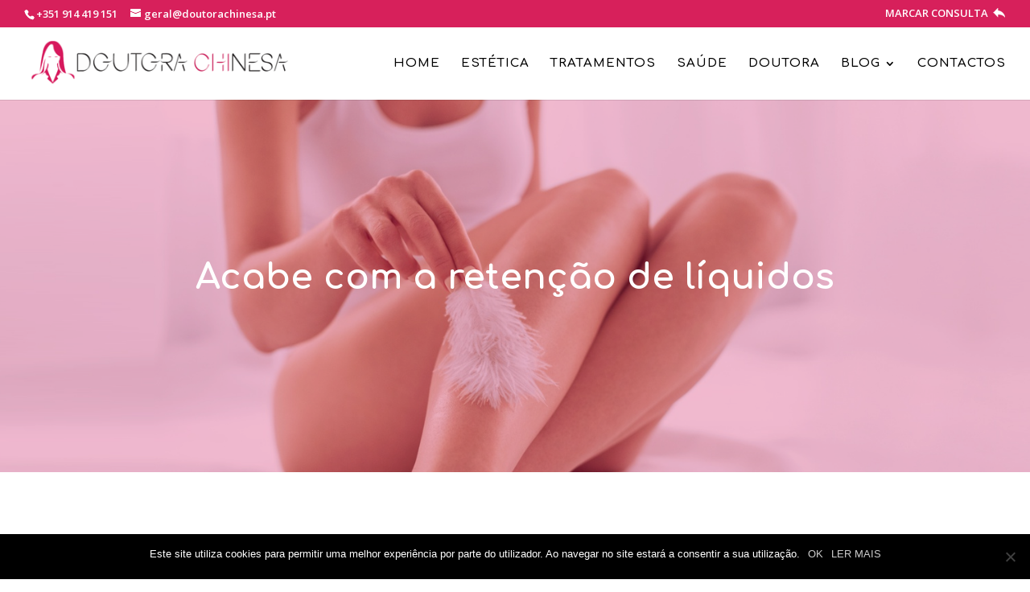

--- FILE ---
content_type: text/html; charset=UTF-8
request_url: https://doutorachinesa.pt/retencao-de-liquidos/
body_size: 14049
content:
<!DOCTYPE html>
<html lang="pt-PT">
<head>
	<meta charset="UTF-8" />
<meta name="description" content="Combater a retenção de líquidos e reduzir o inchaço abdominal e nas pernas. Sinta o corpo mais leve." /><meta name="keywords" content="Combater a retenção de líquidos, reduzir o inchaço abdominal,  reduzir o inchaço nas pernas,  Acupuntura, Medicina Chinesa, reduzir o inchaço, retenção de líquidos" /><link rel="canonical" href="https://doutorachinesa.pt/retencao-de-liquidos/" /><meta http-equiv="X-UA-Compatible" content="IE=edge">
	<link rel="pingback" href="https://doutorachinesa.pt/xmlrpc.php" />

	<script type="text/javascript">
		document.documentElement.className = 'js';
	</script>

	<script>var et_site_url='https://doutorachinesa.pt';var et_post_id='29374';function et_core_page_resource_fallback(a,b){"undefined"===typeof b&&(b=a.sheet.cssRules&&0===a.sheet.cssRules.length);b&&(a.onerror=null,a.onload=null,a.href?a.href=et_site_url+"/?et_core_page_resource="+a.id+et_post_id:a.src&&(a.src=et_site_url+"/?et_core_page_resource="+a.id+et_post_id))}
</script><title>Doutora Chinesa | Acabe com a retenção de líquidos</title>
<meta name='robots' content='max-image-preview:large' />
	<style>img:is([sizes="auto" i], [sizes^="auto," i]) { contain-intrinsic-size: 3000px 1500px }</style>
	<link rel='dns-prefetch' href='//fonts.googleapis.com' />
<link rel="alternate" type="application/rss+xml" title="Doutora Chinesa | Especialistas em Estética, Saúde e Bem-estar &raquo; Feed" href="https://doutorachinesa.pt/feed/" />
<link rel="alternate" type="application/rss+xml" title="Doutora Chinesa | Especialistas em Estética, Saúde e Bem-estar &raquo; Feed de comentários" href="https://doutorachinesa.pt/comments/feed/" />
<script type="text/javascript">
/* <![CDATA[ */
window._wpemojiSettings = {"baseUrl":"https:\/\/s.w.org\/images\/core\/emoji\/15.0.3\/72x72\/","ext":".png","svgUrl":"https:\/\/s.w.org\/images\/core\/emoji\/15.0.3\/svg\/","svgExt":".svg","source":{"concatemoji":"https:\/\/doutorachinesa.pt\/wp-includes\/js\/wp-emoji-release.min.js?ver=6.7.4"}};
/*! This file is auto-generated */
!function(i,n){var o,s,e;function c(e){try{var t={supportTests:e,timestamp:(new Date).valueOf()};sessionStorage.setItem(o,JSON.stringify(t))}catch(e){}}function p(e,t,n){e.clearRect(0,0,e.canvas.width,e.canvas.height),e.fillText(t,0,0);var t=new Uint32Array(e.getImageData(0,0,e.canvas.width,e.canvas.height).data),r=(e.clearRect(0,0,e.canvas.width,e.canvas.height),e.fillText(n,0,0),new Uint32Array(e.getImageData(0,0,e.canvas.width,e.canvas.height).data));return t.every(function(e,t){return e===r[t]})}function u(e,t,n){switch(t){case"flag":return n(e,"\ud83c\udff3\ufe0f\u200d\u26a7\ufe0f","\ud83c\udff3\ufe0f\u200b\u26a7\ufe0f")?!1:!n(e,"\ud83c\uddfa\ud83c\uddf3","\ud83c\uddfa\u200b\ud83c\uddf3")&&!n(e,"\ud83c\udff4\udb40\udc67\udb40\udc62\udb40\udc65\udb40\udc6e\udb40\udc67\udb40\udc7f","\ud83c\udff4\u200b\udb40\udc67\u200b\udb40\udc62\u200b\udb40\udc65\u200b\udb40\udc6e\u200b\udb40\udc67\u200b\udb40\udc7f");case"emoji":return!n(e,"\ud83d\udc26\u200d\u2b1b","\ud83d\udc26\u200b\u2b1b")}return!1}function f(e,t,n){var r="undefined"!=typeof WorkerGlobalScope&&self instanceof WorkerGlobalScope?new OffscreenCanvas(300,150):i.createElement("canvas"),a=r.getContext("2d",{willReadFrequently:!0}),o=(a.textBaseline="top",a.font="600 32px Arial",{});return e.forEach(function(e){o[e]=t(a,e,n)}),o}function t(e){var t=i.createElement("script");t.src=e,t.defer=!0,i.head.appendChild(t)}"undefined"!=typeof Promise&&(o="wpEmojiSettingsSupports",s=["flag","emoji"],n.supports={everything:!0,everythingExceptFlag:!0},e=new Promise(function(e){i.addEventListener("DOMContentLoaded",e,{once:!0})}),new Promise(function(t){var n=function(){try{var e=JSON.parse(sessionStorage.getItem(o));if("object"==typeof e&&"number"==typeof e.timestamp&&(new Date).valueOf()<e.timestamp+604800&&"object"==typeof e.supportTests)return e.supportTests}catch(e){}return null}();if(!n){if("undefined"!=typeof Worker&&"undefined"!=typeof OffscreenCanvas&&"undefined"!=typeof URL&&URL.createObjectURL&&"undefined"!=typeof Blob)try{var e="postMessage("+f.toString()+"("+[JSON.stringify(s),u.toString(),p.toString()].join(",")+"));",r=new Blob([e],{type:"text/javascript"}),a=new Worker(URL.createObjectURL(r),{name:"wpTestEmojiSupports"});return void(a.onmessage=function(e){c(n=e.data),a.terminate(),t(n)})}catch(e){}c(n=f(s,u,p))}t(n)}).then(function(e){for(var t in e)n.supports[t]=e[t],n.supports.everything=n.supports.everything&&n.supports[t],"flag"!==t&&(n.supports.everythingExceptFlag=n.supports.everythingExceptFlag&&n.supports[t]);n.supports.everythingExceptFlag=n.supports.everythingExceptFlag&&!n.supports.flag,n.DOMReady=!1,n.readyCallback=function(){n.DOMReady=!0}}).then(function(){return e}).then(function(){var e;n.supports.everything||(n.readyCallback(),(e=n.source||{}).concatemoji?t(e.concatemoji):e.wpemoji&&e.twemoji&&(t(e.twemoji),t(e.wpemoji)))}))}((window,document),window._wpemojiSettings);
/* ]]> */
</script>
<meta content="Divi v.4.7.7" name="generator"/><style id='wp-emoji-styles-inline-css' type='text/css'>

	img.wp-smiley, img.emoji {
		display: inline !important;
		border: none !important;
		box-shadow: none !important;
		height: 1em !important;
		width: 1em !important;
		margin: 0 0.07em !important;
		vertical-align: -0.1em !important;
		background: none !important;
		padding: 0 !important;
	}
</style>
<link rel='stylesheet' id='wp-block-library-css' href='https://doutorachinesa.pt/wp-includes/css/dist/block-library/style.min.css?ver=6.7.4' type='text/css' media='all' />
<style id='classic-theme-styles-inline-css' type='text/css'>
/*! This file is auto-generated */
.wp-block-button__link{color:#fff;background-color:#32373c;border-radius:9999px;box-shadow:none;text-decoration:none;padding:calc(.667em + 2px) calc(1.333em + 2px);font-size:1.125em}.wp-block-file__button{background:#32373c;color:#fff;text-decoration:none}
</style>
<style id='global-styles-inline-css' type='text/css'>
:root{--wp--preset--aspect-ratio--square: 1;--wp--preset--aspect-ratio--4-3: 4/3;--wp--preset--aspect-ratio--3-4: 3/4;--wp--preset--aspect-ratio--3-2: 3/2;--wp--preset--aspect-ratio--2-3: 2/3;--wp--preset--aspect-ratio--16-9: 16/9;--wp--preset--aspect-ratio--9-16: 9/16;--wp--preset--color--black: #000000;--wp--preset--color--cyan-bluish-gray: #abb8c3;--wp--preset--color--white: #ffffff;--wp--preset--color--pale-pink: #f78da7;--wp--preset--color--vivid-red: #cf2e2e;--wp--preset--color--luminous-vivid-orange: #ff6900;--wp--preset--color--luminous-vivid-amber: #fcb900;--wp--preset--color--light-green-cyan: #7bdcb5;--wp--preset--color--vivid-green-cyan: #00d084;--wp--preset--color--pale-cyan-blue: #8ed1fc;--wp--preset--color--vivid-cyan-blue: #0693e3;--wp--preset--color--vivid-purple: #9b51e0;--wp--preset--gradient--vivid-cyan-blue-to-vivid-purple: linear-gradient(135deg,rgba(6,147,227,1) 0%,rgb(155,81,224) 100%);--wp--preset--gradient--light-green-cyan-to-vivid-green-cyan: linear-gradient(135deg,rgb(122,220,180) 0%,rgb(0,208,130) 100%);--wp--preset--gradient--luminous-vivid-amber-to-luminous-vivid-orange: linear-gradient(135deg,rgba(252,185,0,1) 0%,rgba(255,105,0,1) 100%);--wp--preset--gradient--luminous-vivid-orange-to-vivid-red: linear-gradient(135deg,rgba(255,105,0,1) 0%,rgb(207,46,46) 100%);--wp--preset--gradient--very-light-gray-to-cyan-bluish-gray: linear-gradient(135deg,rgb(238,238,238) 0%,rgb(169,184,195) 100%);--wp--preset--gradient--cool-to-warm-spectrum: linear-gradient(135deg,rgb(74,234,220) 0%,rgb(151,120,209) 20%,rgb(207,42,186) 40%,rgb(238,44,130) 60%,rgb(251,105,98) 80%,rgb(254,248,76) 100%);--wp--preset--gradient--blush-light-purple: linear-gradient(135deg,rgb(255,206,236) 0%,rgb(152,150,240) 100%);--wp--preset--gradient--blush-bordeaux: linear-gradient(135deg,rgb(254,205,165) 0%,rgb(254,45,45) 50%,rgb(107,0,62) 100%);--wp--preset--gradient--luminous-dusk: linear-gradient(135deg,rgb(255,203,112) 0%,rgb(199,81,192) 50%,rgb(65,88,208) 100%);--wp--preset--gradient--pale-ocean: linear-gradient(135deg,rgb(255,245,203) 0%,rgb(182,227,212) 50%,rgb(51,167,181) 100%);--wp--preset--gradient--electric-grass: linear-gradient(135deg,rgb(202,248,128) 0%,rgb(113,206,126) 100%);--wp--preset--gradient--midnight: linear-gradient(135deg,rgb(2,3,129) 0%,rgb(40,116,252) 100%);--wp--preset--font-size--small: 13px;--wp--preset--font-size--medium: 20px;--wp--preset--font-size--large: 36px;--wp--preset--font-size--x-large: 42px;--wp--preset--spacing--20: 0.44rem;--wp--preset--spacing--30: 0.67rem;--wp--preset--spacing--40: 1rem;--wp--preset--spacing--50: 1.5rem;--wp--preset--spacing--60: 2.25rem;--wp--preset--spacing--70: 3.38rem;--wp--preset--spacing--80: 5.06rem;--wp--preset--shadow--natural: 6px 6px 9px rgba(0, 0, 0, 0.2);--wp--preset--shadow--deep: 12px 12px 50px rgba(0, 0, 0, 0.4);--wp--preset--shadow--sharp: 6px 6px 0px rgba(0, 0, 0, 0.2);--wp--preset--shadow--outlined: 6px 6px 0px -3px rgba(255, 255, 255, 1), 6px 6px rgba(0, 0, 0, 1);--wp--preset--shadow--crisp: 6px 6px 0px rgba(0, 0, 0, 1);}:where(.is-layout-flex){gap: 0.5em;}:where(.is-layout-grid){gap: 0.5em;}body .is-layout-flex{display: flex;}.is-layout-flex{flex-wrap: wrap;align-items: center;}.is-layout-flex > :is(*, div){margin: 0;}body .is-layout-grid{display: grid;}.is-layout-grid > :is(*, div){margin: 0;}:where(.wp-block-columns.is-layout-flex){gap: 2em;}:where(.wp-block-columns.is-layout-grid){gap: 2em;}:where(.wp-block-post-template.is-layout-flex){gap: 1.25em;}:where(.wp-block-post-template.is-layout-grid){gap: 1.25em;}.has-black-color{color: var(--wp--preset--color--black) !important;}.has-cyan-bluish-gray-color{color: var(--wp--preset--color--cyan-bluish-gray) !important;}.has-white-color{color: var(--wp--preset--color--white) !important;}.has-pale-pink-color{color: var(--wp--preset--color--pale-pink) !important;}.has-vivid-red-color{color: var(--wp--preset--color--vivid-red) !important;}.has-luminous-vivid-orange-color{color: var(--wp--preset--color--luminous-vivid-orange) !important;}.has-luminous-vivid-amber-color{color: var(--wp--preset--color--luminous-vivid-amber) !important;}.has-light-green-cyan-color{color: var(--wp--preset--color--light-green-cyan) !important;}.has-vivid-green-cyan-color{color: var(--wp--preset--color--vivid-green-cyan) !important;}.has-pale-cyan-blue-color{color: var(--wp--preset--color--pale-cyan-blue) !important;}.has-vivid-cyan-blue-color{color: var(--wp--preset--color--vivid-cyan-blue) !important;}.has-vivid-purple-color{color: var(--wp--preset--color--vivid-purple) !important;}.has-black-background-color{background-color: var(--wp--preset--color--black) !important;}.has-cyan-bluish-gray-background-color{background-color: var(--wp--preset--color--cyan-bluish-gray) !important;}.has-white-background-color{background-color: var(--wp--preset--color--white) !important;}.has-pale-pink-background-color{background-color: var(--wp--preset--color--pale-pink) !important;}.has-vivid-red-background-color{background-color: var(--wp--preset--color--vivid-red) !important;}.has-luminous-vivid-orange-background-color{background-color: var(--wp--preset--color--luminous-vivid-orange) !important;}.has-luminous-vivid-amber-background-color{background-color: var(--wp--preset--color--luminous-vivid-amber) !important;}.has-light-green-cyan-background-color{background-color: var(--wp--preset--color--light-green-cyan) !important;}.has-vivid-green-cyan-background-color{background-color: var(--wp--preset--color--vivid-green-cyan) !important;}.has-pale-cyan-blue-background-color{background-color: var(--wp--preset--color--pale-cyan-blue) !important;}.has-vivid-cyan-blue-background-color{background-color: var(--wp--preset--color--vivid-cyan-blue) !important;}.has-vivid-purple-background-color{background-color: var(--wp--preset--color--vivid-purple) !important;}.has-black-border-color{border-color: var(--wp--preset--color--black) !important;}.has-cyan-bluish-gray-border-color{border-color: var(--wp--preset--color--cyan-bluish-gray) !important;}.has-white-border-color{border-color: var(--wp--preset--color--white) !important;}.has-pale-pink-border-color{border-color: var(--wp--preset--color--pale-pink) !important;}.has-vivid-red-border-color{border-color: var(--wp--preset--color--vivid-red) !important;}.has-luminous-vivid-orange-border-color{border-color: var(--wp--preset--color--luminous-vivid-orange) !important;}.has-luminous-vivid-amber-border-color{border-color: var(--wp--preset--color--luminous-vivid-amber) !important;}.has-light-green-cyan-border-color{border-color: var(--wp--preset--color--light-green-cyan) !important;}.has-vivid-green-cyan-border-color{border-color: var(--wp--preset--color--vivid-green-cyan) !important;}.has-pale-cyan-blue-border-color{border-color: var(--wp--preset--color--pale-cyan-blue) !important;}.has-vivid-cyan-blue-border-color{border-color: var(--wp--preset--color--vivid-cyan-blue) !important;}.has-vivid-purple-border-color{border-color: var(--wp--preset--color--vivid-purple) !important;}.has-vivid-cyan-blue-to-vivid-purple-gradient-background{background: var(--wp--preset--gradient--vivid-cyan-blue-to-vivid-purple) !important;}.has-light-green-cyan-to-vivid-green-cyan-gradient-background{background: var(--wp--preset--gradient--light-green-cyan-to-vivid-green-cyan) !important;}.has-luminous-vivid-amber-to-luminous-vivid-orange-gradient-background{background: var(--wp--preset--gradient--luminous-vivid-amber-to-luminous-vivid-orange) !important;}.has-luminous-vivid-orange-to-vivid-red-gradient-background{background: var(--wp--preset--gradient--luminous-vivid-orange-to-vivid-red) !important;}.has-very-light-gray-to-cyan-bluish-gray-gradient-background{background: var(--wp--preset--gradient--very-light-gray-to-cyan-bluish-gray) !important;}.has-cool-to-warm-spectrum-gradient-background{background: var(--wp--preset--gradient--cool-to-warm-spectrum) !important;}.has-blush-light-purple-gradient-background{background: var(--wp--preset--gradient--blush-light-purple) !important;}.has-blush-bordeaux-gradient-background{background: var(--wp--preset--gradient--blush-bordeaux) !important;}.has-luminous-dusk-gradient-background{background: var(--wp--preset--gradient--luminous-dusk) !important;}.has-pale-ocean-gradient-background{background: var(--wp--preset--gradient--pale-ocean) !important;}.has-electric-grass-gradient-background{background: var(--wp--preset--gradient--electric-grass) !important;}.has-midnight-gradient-background{background: var(--wp--preset--gradient--midnight) !important;}.has-small-font-size{font-size: var(--wp--preset--font-size--small) !important;}.has-medium-font-size{font-size: var(--wp--preset--font-size--medium) !important;}.has-large-font-size{font-size: var(--wp--preset--font-size--large) !important;}.has-x-large-font-size{font-size: var(--wp--preset--font-size--x-large) !important;}
:where(.wp-block-post-template.is-layout-flex){gap: 1.25em;}:where(.wp-block-post-template.is-layout-grid){gap: 1.25em;}
:where(.wp-block-columns.is-layout-flex){gap: 2em;}:where(.wp-block-columns.is-layout-grid){gap: 2em;}
:root :where(.wp-block-pullquote){font-size: 1.5em;line-height: 1.6;}
</style>
<link rel='stylesheet' id='cookie-notice-front-css' href='https://doutorachinesa.pt/wp-content/plugins/cookie-notice/css/front.min.css?ver=2.5.5' type='text/css' media='all' />
<link rel='stylesheet' id='divi-fonts-css' href='https://fonts.googleapis.com/css?family=Open+Sans:300italic,400italic,600italic,700italic,800italic,400,300,600,700,800&#038;subset=latin,latin-ext&#038;display=swap' type='text/css' media='all' />
<link rel='stylesheet' id='divi-style-css' href='https://doutorachinesa.pt/wp-content/themes/Divi/style.css?ver=4.7.7' type='text/css' media='all' />
<link rel='stylesheet' id='et-builder-googlefonts-cached-css' href='https://fonts.googleapis.com/css?family=Comfortaa:300,regular,700|Open+Sans:300,300italic,regular,italic,600,600italic,700,700italic,800,800italic&#038;subset=latin-ext,greek,vietnamese,cyrillic,latin,cyrillic-ext,greek-ext&#038;display=swap' type='text/css' media='all' />
<link rel='stylesheet' id='dashicons-css' href='https://doutorachinesa.pt/wp-includes/css/dashicons.min.css?ver=6.7.4' type='text/css' media='all' />
<script type="text/javascript" src="https://doutorachinesa.pt/wp-includes/js/jquery/jquery.min.js?ver=3.7.1" id="jquery-core-js"></script>
<script type="text/javascript" src="https://doutorachinesa.pt/wp-includes/js/jquery/jquery-migrate.min.js?ver=3.4.1" id="jquery-migrate-js"></script>
<link rel="https://api.w.org/" href="https://doutorachinesa.pt/wp-json/" /><link rel="alternate" title="JSON" type="application/json" href="https://doutorachinesa.pt/wp-json/wp/v2/pages/29374" /><link rel="EditURI" type="application/rsd+xml" title="RSD" href="https://doutorachinesa.pt/xmlrpc.php?rsd" />
<meta name="generator" content="WordPress 6.7.4" />
<link rel="canonical" href="https://doutorachinesa.pt/retencao-de-liquidos/" />
<link rel='shortlink' href='https://doutorachinesa.pt/?p=29374' />
<link rel="alternate" title="oEmbed (JSON)" type="application/json+oembed" href="https://doutorachinesa.pt/wp-json/oembed/1.0/embed?url=https%3A%2F%2Fdoutorachinesa.pt%2Fretencao-de-liquidos%2F" />
<link rel="alternate" title="oEmbed (XML)" type="text/xml+oembed" href="https://doutorachinesa.pt/wp-json/oembed/1.0/embed?url=https%3A%2F%2Fdoutorachinesa.pt%2Fretencao-de-liquidos%2F&#038;format=xml" />
<meta name="viewport" content="width=device-width, initial-scale=1.0, maximum-scale=1.0, user-scalable=0" /><link rel="preload" href="https://doutorachinesa.pt/wp-content/themes/Divi/core/admin/fonts/modules.ttf" as="font" crossorigin="anonymous"><script type="text/javascript">
jQuery(document).ready(function(){
jQuery("button.et_pb_contact_submit").text('Enviar');
});
</script><link rel="icon" href="https://doutorachinesa.pt/wp-content/uploads/2020/05/cropped-dc_favicon-32x32.png" sizes="32x32" />
<link rel="icon" href="https://doutorachinesa.pt/wp-content/uploads/2020/05/cropped-dc_favicon-192x192.png" sizes="192x192" />
<link rel="apple-touch-icon" href="https://doutorachinesa.pt/wp-content/uploads/2020/05/cropped-dc_favicon-180x180.png" />
<meta name="msapplication-TileImage" content="https://doutorachinesa.pt/wp-content/uploads/2020/05/cropped-dc_favicon-270x270.png" />
<link rel="stylesheet" id="et-divi-customizer-global-cached-inline-styles" href="https://doutorachinesa.pt/wp-content/et-cache/global/et-divi-customizer-global-17681422752905.min.css" onerror="et_core_page_resource_fallback(this, true)" onload="et_core_page_resource_fallback(this)" /></head>
<body class="page-template-default page page-id-29374 cookies-not-set et_pb_button_helper_class et_fullwidth_nav et_fullwidth_secondary_nav et_fixed_nav et_show_nav et_secondary_nav_enabled et_secondary_nav_two_panels et_primary_nav_dropdown_animation_fade et_secondary_nav_dropdown_animation_fade et_header_style_left et_pb_footer_columns4 et_cover_background et_pb_gutter osx et_pb_gutters3 et_pb_pagebuilder_layout et_smooth_scroll et_no_sidebar et_divi_theme et-db et_minified_js et_minified_css">
	<div id="page-container">

					<div id="top-header">
			<div class="container clearfix">

			
				<div id="et-info">
									<span id="et-info-phone"><a href="tel:+351 914 419 151">+351 914 419 151</a></span>
				
									<a href="mailto:geral@doutorachinesa.pt"><span id="et-info-email">geral@doutorachinesa.pt</span></a>
				
								</div> <!-- #et-info -->

			
				<div id="et-secondary-menu">
				<ul id="et-secondary-nav" class="menu"><li class="menu-item menu-item-type-custom menu-item-object-custom menu-item-30847"><a href="https://doutorachinesa.pt/contactos/">MARCAR CONSULTA <img style="padding-left: 3px; margin-bottom: -2px; " src="https://doutorachinesa.pt/wp-content/uploads/2017/09/Icon_01.png"/></a></li>
</ul>				</div> <!-- #et-secondary-menu -->

			</div> <!-- .container -->
		</div> <!-- #top-header -->
		
	
			<header id="main-header" data-height-onload="75">
			<div class="container clearfix et_menu_container">
							<div class="logo_container">
					<span class="logo_helper"></span>
					<a href="https://doutorachinesa.pt/">
						<img src="https://doutorachinesa.pt/wp-content/uploads/2017/02/doutora_chinesa_logotipo_black.png" alt="Doutora Chinesa | Especialistas em Estética, Saúde e Bem-estar" id="logo" data-height-percentage="65" />
					</a>
				</div>
							<div id="et-top-navigation" data-height="75" data-fixed-height="40">
											<nav id="top-menu-nav">
						<ul id="top-menu" class="nav"><li id="menu-item-28706" class="menu-item menu-item-type-post_type menu-item-object-page menu-item-home menu-item-28706"><a href="https://doutorachinesa.pt/">HOME</a></li>
<li id="menu-item-29213" class="menu-item menu-item-type-post_type menu-item-object-page menu-item-29213"><a href="https://doutorachinesa.pt/estetica/">ESTÉTICA</a></li>
<li id="menu-item-29527" class="menu-item menu-item-type-post_type menu-item-object-page menu-item-29527"><a href="https://doutorachinesa.pt/tratamentos/">TRATAMENTOS</a></li>
<li id="menu-item-31483" class="menu-item menu-item-type-post_type menu-item-object-page menu-item-31483"><a href="https://doutorachinesa.pt/saude/">SAÚDE</a></li>
<li id="menu-item-29278" class="menu-item menu-item-type-post_type menu-item-object-page menu-item-29278"><a href="https://doutorachinesa.pt/doutora-chinesa/">DOUTORA</a></li>
<li id="menu-item-42242" class="menu-item menu-item-type-custom menu-item-object-custom menu-item-has-children menu-item-42242"><a href="#">BLOG</a>
<ul class="sub-menu">
	<li id="menu-item-42050" class="menu-item menu-item-type-post_type menu-item-object-page menu-item-42050"><a href="https://doutorachinesa.pt/blog/">Todos os Artigos</a></li>
	<li id="menu-item-42241" class="menu-item menu-item-type-post_type menu-item-object-page menu-item-42241"><a href="https://doutorachinesa.pt/blog-acupuntura/">Blog Acupuntura</a></li>
	<li id="menu-item-42240" class="menu-item menu-item-type-post_type menu-item-object-page menu-item-42240"><a href="https://doutorachinesa.pt/blog-massagem/">Blog Massagem</a></li>
	<li id="menu-item-42239" class="menu-item menu-item-type-post_type menu-item-object-page menu-item-42239"><a href="https://doutorachinesa.pt/blog-fitoterapia/">Blog Fitoterapia</a></li>
	<li id="menu-item-42238" class="menu-item menu-item-type-post_type menu-item-object-page menu-item-42238"><a href="https://doutorachinesa.pt/blog-alimentacao-saudavel/">Blog Alimentação Saudável</a></li>
</ul>
</li>
<li id="menu-item-29166" class="menu-item menu-item-type-post_type menu-item-object-page menu-item-29166"><a href="https://doutorachinesa.pt/contactos/">CONTACTOS</a></li>
</ul>						</nav>
					
					
					
					
					<div id="et_mobile_nav_menu">
				<div class="mobile_nav closed">
					<span class="select_page">Select Page</span>
					<span class="mobile_menu_bar mobile_menu_bar_toggle"></span>
				</div>
			</div>				</div> <!-- #et-top-navigation -->
			</div> <!-- .container -->
			<div class="et_search_outer">
				<div class="container et_search_form_container">
					<form role="search" method="get" class="et-search-form" action="https://doutorachinesa.pt/">
					<input type="search" class="et-search-field" placeholder="Search &hellip;" value="" name="s" title="Search for:" />					</form>
					<span class="et_close_search_field"></span>
				</div>
			</div>
		</header> <!-- #main-header -->
			<div id="et-main-area">
	
<div id="main-content">


			
				<article id="post-29374" class="post-29374 page type-page status-publish hentry">

				
					<div class="entry-content">
					<div id="et-boc" class="et-boc">
			
		<div class="et-l et-l--post">
			<div class="et_builder_inner_content et_pb_gutters3">
		<div class="et_pb_section et_pb_section_0 et_pb_section_parallax et_pb_with_background et_section_regular" >
				
				<div class="et_parallax_bg_wrap"><div
						class="et_parallax_bg"
						style="background-image: url(https://doutorachinesa.pt/wp-content/uploads/2017/02/retencao_liquidos_estetica_top.jpg);"
					></div></div>
				
				
					<div class="et_pb_row et_pb_row_0 et_pb_row_fullwidth et_pb_gutters1">
				<div class="et_pb_column et_pb_column_4_4 et_pb_column_0  et_pb_css_mix_blend_mode_passthrough et-last-child">
				
				
				<div class="et_pb_module et_pb_cta_0 et_pb_promo  et_pb_text_align_center et_pb_bg_layout_dark et_pb_no_bg">
				
				
				<div class="et_pb_promo_description"><div><strong>Acabe com a retenção de líquidos<br />
</strong></div></div>
				
			</div>
			</div> <!-- .et_pb_column -->
				
				
			</div> <!-- .et_pb_row -->
				
				
			</div> <!-- .et_pb_section --><div class="et_pb_section et_pb_section_1 et_section_regular" >
				
				
				
				
					<div class="et_pb_row et_pb_row_1">
				<div class="et_pb_column et_pb_column_4_4 et_pb_column_1  et_pb_css_mix_blend_mode_passthrough et-last-child">
				
				
				<div class="et_pb_module et_pb_cta_1 et_pb_promo  et_pb_text_align_left et_pb_bg_layout_light et_pb_no_bg">
				
				
				<div class="et_pb_promo_description"><h2 class="et_pb_module_header">Retenção de líquidos </h2><div>Muitas mulheres fazem retenção de líquidos sem o saberem. É um problema que afeta muitas mulheres devido à <span style="color: #000000;"><strong>instabilidade hormonal</strong></span> que leva à acumulação de líquidos no corpo.</p>
<p>Os sintomas de retenção de líquidos incluem <span style="color: #000000;"><strong>sensação de peso, desconforto, pernas inchadas e cansadas, fadiga e oscilações de peso</strong></span>. Se costuma ter com frequência alguns destes sintomas provavelmente é porque tem retenção de líquidos.</p>
<p>Ignorar o problema não o faz desaparecer e a retenção de líquidos é um daqueles problemas que incomoda quase todos os dias.</div></div>
				
			</div>
			</div> <!-- .et_pb_column -->
				
				
			</div> <!-- .et_pb_row -->
				
				
			</div> <!-- .et_pb_section --><div class="et_pb_section et_pb_section_2 et_pb_with_background et_section_regular" >
				
				
				
				
					<div class="et_pb_row et_pb_row_2">
				<div class="et_pb_column et_pb_column_2_3 et_pb_column_2  et_pb_css_mix_blend_mode_passthrough">
				
				
				<div class="et_pb_module et_pb_cta_2 et_pb_promo  et_pb_text_align_left et_pb_bg_layout_light et_pb_no_bg">
				
				
				<div class="et_pb_promo_description"><h2 class="et_pb_module_header">Tratamento da Retenção de líquidos</h2><div>A retenção de líquidos nas pernas ou tornozelos indica que o metabolismo não está a funcionar corretamente para <span style="color: #000000;"><strong>drenar os líquidos do corpo</strong></span>.</p>
<p>Quando os <span style="color: #000000;"><strong>líquidos se acumulam no abdómen</strong></span> e o inchaço aumenta o seu volume, provocando aquela sensação de peso e desconforto, há também uma <span style="color: #000000;"><strong>deficiência metabólica</strong></span> mas o problema normalmente tem origem e é agravado com a alimentação rica em sal e hidratos de carbono.</p>
<p>Se é verdade que uma massagem traz um alívio imediato para conseguir que os efeitos perdurem é preciso <span style="color: #000000;"><strong>identificar e tratar a causa do problema</strong></span>.</div></div>
				
			</div>
			</div> <!-- .et_pb_column --><div class="et_pb_column et_pb_column_1_3 et_pb_column_3  et_pb_css_mix_blend_mode_passthrough et-last-child">
				
				
				<div class="et_pb_module et_pb_image et_pb_image_0 et_animated et-waypoint">
				
				
				<span class="et_pb_image_wrap "><img decoding="async" src="https://doutorachinesa.pt/wp-content/uploads/2017/02/estetica_retencao_lat.png" alt="" title="" height="auto" width="auto" srcset="https://doutorachinesa.pt/wp-content/uploads/2017/02/estetica_retencao_lat.png 315w, https://doutorachinesa.pt/wp-content/uploads/2017/02/estetica_retencao_lat-150x150.png 150w, https://doutorachinesa.pt/wp-content/uploads/2017/02/estetica_retencao_lat-300x300.png 300w" sizes="(max-width: 315px) 100vw, 315px" class="wp-image-29940" /></span>
			</div>
			</div> <!-- .et_pb_column -->
				
				
			</div> <!-- .et_pb_row -->
				
				
			</div> <!-- .et_pb_section --><div class="et_pb_section et_pb_section_3 et_section_regular" >
				
				
				
				
					<div class="et_pb_row et_pb_row_3">
				<div class="et_pb_column et_pb_column_4_4 et_pb_column_4  et_pb_css_mix_blend_mode_passthrough et-last-child">
				
				
				<div class="et_pb_module et_pb_cta_3 et_pb_promo  et_pb_text_align_left et_pb_bg_layout_light et_pb_no_bg">
				
				
				<div class="et_pb_promo_description"><h2 class="et_pb_module_header">Sinta-me mais leve</h2><div>Na Doutora Chinesa fazemos um diagnóstico diferencial para saber com certeza o que está realmente a provocar a retenção de líquidos. Depois é definido um <span style="color: #000000;"><strong>plano de tratamento individual e personalizado</strong></span>, o qual inclui Massagem, Drenagem e aconselhamento alimentar.</p>
<p>Para combater a retenção de líquidos, <span style="color: #000000;"><strong>restabelecer o equilíbrio do organismo</strong></span> é fundamental para ativar o metabolismo e fazer o corpo recuperar o seu estado normal de saúde.</p>
<p>O tratamento irá:</p>
<ul>
<li>Reduzir o inchaço (edema) e aliviar o desconforto</li>
</ul>
<ul>
<li>Aumentar a circulação dos líquidos</li>
</ul>
<ul>
<li>Fazer a drenagem linfática</li>
</ul>
<ul>
<li>Tonificar e definir o corpo</li>
</ul>
<p>As suas pernas parecem verdadeiros &#8220;trambolhos&#8221; ao final do dia? Costuma sentir a barriga inchada? A Doutora Chinesa pode ajudá-la a <span style="color: #000000;"><strong>sentir-se mais leve, jovem e saudável</strong></span>.</div></div>
				
			</div>
			</div> <!-- .et_pb_column -->
				
				
			</div> <!-- .et_pb_row -->
				
				
			</div> <!-- .et_pb_section --><div class="et_pb_section et_pb_section_4 et_section_regular" >
				
				
				
				
					<div class="et_pb_row et_pb_row_4">
				<div class="et_pb_column et_pb_column_4_4 et_pb_column_5  et_pb_css_mix_blend_mode_passthrough et-last-child">
				
				
				<div class="et_pb_button_module_wrapper et_pb_button_0_wrapper et_pb_button_alignment_center et_pb_module ">
				<a class="et_pb_button et_pb_button_0 et_pb_bg_layout_light" href="#formcontactos">Marque a sua consulta</a>
			</div>
			</div> <!-- .et_pb_column -->
				
				
			</div> <!-- .et_pb_row -->
				
				
			</div> <!-- .et_pb_section --><div class="et_pb_section et_pb_section_5 et_section_regular" >
				
				
				
				
					<div class="et_pb_row et_pb_row_5">
				<div class="et_pb_column et_pb_column_4_4 et_pb_column_6  et_pb_css_mix_blend_mode_passthrough et-last-child">
				
				
				<div class="et_pb_module et_pb_cta_4 et_pb_promo  et_pb_text_align_center et_pb_bg_layout_light et_pb_no_bg">
				
				
				<div class="et_pb_promo_description"><h2 class="et_pb_module_header">Tratamentos indicados</h2><div>&nbsp;</div></div>
				
			</div>
			</div> <!-- .et_pb_column -->
				
				
			</div> <!-- .et_pb_row -->
				
				
			</div> <!-- .et_pb_section --><div class="et_pb_section et_pb_section_6 et_section_regular" >
				
				
				
				
					<div class="et_pb_row et_pb_row_6">
				<div class="et_pb_column et_pb_column_1_3 et_pb_column_7  et_pb_css_mix_blend_mode_passthrough">
				
				
				<div class="et_pb_module et_pb_image et_pb_image_1 et_animated et-waypoint et_pb_image_sticky et_pb_has_overlay">
				
				
				<a href="https://doutorachinesa.pt/acupuntura"><span class="et_pb_image_wrap "><img decoding="async" src="https://doutorachinesa.pt/wp-content/uploads/2017/02/acumputura_tratamentos-1.png" alt="" title="" height="auto" width="auto" srcset="https://doutorachinesa.pt/wp-content/uploads/2017/02/acumputura_tratamentos-1.png 315w, https://doutorachinesa.pt/wp-content/uploads/2017/02/acumputura_tratamentos-1-300x296.png 300w" sizes="(max-width: 315px) 100vw, 315px" class="wp-image-29544" /><span class="et_overlay et_pb_inline_icon" data-icon="&#x50;"></span></span></a>
			</div><div class="et_pb_button_module_wrapper et_pb_button_1_wrapper et_pb_button_alignment_center et_pb_module ">
				<a class="et_pb_button et_pb_button_1 et_pb_bg_layout_light" href="http://doutorachinesa.pt/acupuntura">Acupuntura</a>
			</div><div class="et_pb_module et_pb_divider_0 et_pb_space et_pb_divider_hidden"><div class="et_pb_divider_internal"></div></div>
			</div> <!-- .et_pb_column --><div class="et_pb_column et_pb_column_1_3 et_pb_column_8  et_pb_css_mix_blend_mode_passthrough">
				
				
				<div class="et_pb_module et_pb_image et_pb_image_2 et_animated et-waypoint et_pb_image_sticky et_pb_has_overlay">
				
				
				<a href="https://doutorachinesa.pt/electroestimulacao-tratamentos"><span class="et_pb_image_wrap "><img decoding="async" src="https://doutorachinesa.pt/wp-content/uploads/2017/02/electroestimulacao_tratamentos.png" alt="" title="" height="auto" width="auto" srcset="https://doutorachinesa.pt/wp-content/uploads/2017/02/electroestimulacao_tratamentos.png 315w, https://doutorachinesa.pt/wp-content/uploads/2017/02/electroestimulacao_tratamentos-150x150.png 150w, https://doutorachinesa.pt/wp-content/uploads/2017/02/electroestimulacao_tratamentos-300x297.png 300w" sizes="(max-width: 315px) 100vw, 315px" class="wp-image-29542" /><span class="et_overlay et_pb_inline_icon" data-icon="&#x50;"></span></span></a>
			</div><div class="et_pb_button_module_wrapper et_pb_button_2_wrapper et_pb_button_alignment_center et_pb_module ">
				<a class="et_pb_button et_pb_button_2 et_pb_bg_layout_light" href="http://doutorachinesa.pt/electroestimulacao-tratamentos">Electroestimulação</a>
			</div><div class="et_pb_module et_pb_divider_1 et_pb_space et_pb_divider_hidden"><div class="et_pb_divider_internal"></div></div>
			</div> <!-- .et_pb_column --><div class="et_pb_column et_pb_column_1_3 et_pb_column_9  et_pb_css_mix_blend_mode_passthrough et-last-child">
				
				
				<div class="et_pb_module et_pb_image et_pb_image_3 et_animated et-waypoint et_pb_image_sticky et_pb_has_overlay">
				
				
				<a href="https://doutorachinesa.pt/massagem-tui-na-anti-celulite"><span class="et_pb_image_wrap "><img decoding="async" src="https://doutorachinesa.pt/wp-content/uploads/2017/02/MASSAGEM_ANTI-CELULITE_TRATAMENTOS.png" alt="" title="" height="auto" width="auto" srcset="https://doutorachinesa.pt/wp-content/uploads/2017/02/MASSAGEM_ANTI-CELULITE_TRATAMENTOS.png 307w, https://doutorachinesa.pt/wp-content/uploads/2017/02/MASSAGEM_ANTI-CELULITE_TRATAMENTOS-150x150.png 150w, https://doutorachinesa.pt/wp-content/uploads/2017/02/MASSAGEM_ANTI-CELULITE_TRATAMENTOS-300x298.png 300w" sizes="(max-width: 307px) 100vw, 307px" class="wp-image-29521" /><span class="et_overlay et_pb_inline_icon" data-icon="&#x50;"></span></span></a>
			</div><div class="et_pb_button_module_wrapper et_pb_button_3_wrapper et_pb_button_alignment_center et_pb_module ">
				<a class="et_pb_button et_pb_button_3 et_pb_bg_layout_light" href="https://doutorachinesa.pt/massagem-tui-na-anti-celulite">Massagem Anti-Celulite</a>
			</div><div class="et_pb_module et_pb_divider_2 et_pb_space et_pb_divider_hidden"><div class="et_pb_divider_internal"></div></div>
			</div> <!-- .et_pb_column -->
				
				
			</div> <!-- .et_pb_row --><div class="et_pb_row et_pb_row_7">
				<div class="et_pb_column et_pb_column_1_2 et_pb_column_10  et_pb_css_mix_blend_mode_passthrough">
				
				
				<div class="et_pb_module et_pb_image et_pb_image_4 et_animated et-waypoint et_pb_image_sticky et_pb_has_overlay">
				
				
				<a href="http://doutorachinesa.pt/fitoterapia"><span class="et_pb_image_wrap "><img decoding="async" src="http://doutorachinesa.pt/wp-content/uploads/2017/02/FITOTERAPIA_TRATAMENTOS.png" alt="" title="" height="auto" width="auto" srcset="https://doutorachinesa.pt/wp-content/uploads/2017/02/FITOTERAPIA_TRATAMENTOS.png 315w, https://doutorachinesa.pt/wp-content/uploads/2017/02/FITOTERAPIA_TRATAMENTOS-300x296.png 300w" sizes="(max-width: 315px) 100vw, 315px" class="wp-image-29523" /><span class="et_overlay et_pb_inline_icon" data-icon="&#x50;"></span></span></a>
			</div><div class="et_pb_button_module_wrapper et_pb_button_4_wrapper et_pb_button_alignment_center et_pb_module ">
				<a class="et_pb_button et_pb_button_4 et_pb_bg_layout_light" href="http://doutorachinesa.pt/fitoterapia">Fitoterapia</a>
			</div><div class="et_pb_module et_pb_divider_3 et_pb_space et_pb_divider_hidden"><div class="et_pb_divider_internal"></div></div>
			</div> <!-- .et_pb_column --><div class="et_pb_column et_pb_column_1_2 et_pb_column_11  et_pb_css_mix_blend_mode_passthrough et-last-child">
				
				
				<div class="et_pb_module et_pb_divider_4 et_pb_space et_pb_divider_hidden"><div class="et_pb_divider_internal"></div></div><div class="et_pb_module et_pb_image et_pb_image_5 et_animated et-waypoint et_pb_image_sticky et_pb_has_overlay">
				
				
				<a href="http://doutorachinesa.pt/alimentacao-saudavel"><span class="et_pb_image_wrap "><img decoding="async" src="http://doutorachinesa.pt/wp-content/uploads/2017/02/alimentacao_saudavel_tratamentos.jpg" alt="" title="" height="auto" width="auto" srcset="https://doutorachinesa.pt/wp-content/uploads/2017/02/alimentacao_saudavel_tratamentos.jpg 315w, https://doutorachinesa.pt/wp-content/uploads/2017/02/alimentacao_saudavel_tratamentos-150x150.jpg 150w, https://doutorachinesa.pt/wp-content/uploads/2017/02/alimentacao_saudavel_tratamentos-300x297.jpg 300w" sizes="(max-width: 315px) 100vw, 315px" class="wp-image-29533" /><span class="et_overlay et_pb_inline_icon" data-icon="&#x50;"></span></span></a>
			</div><div class="et_pb_button_module_wrapper et_pb_button_5_wrapper et_pb_button_alignment_center et_pb_module ">
				<a class="et_pb_button et_pb_button_5 et_pb_bg_layout_light" href="http://doutorachinesa.pt/alimentacao-saudavel">Alimentação saudável</a>
			</div><div class="et_pb_module et_pb_divider_5 et_pb_space et_pb_divider_hidden"><div class="et_pb_divider_internal"></div></div>
			</div> <!-- .et_pb_column -->
				
				
			</div> <!-- .et_pb_row -->
				
				
			</div> <!-- .et_pb_section --><div class="et_pb_section et_pb_section_7 et_pb_with_background et_section_regular" >
				
				
				
				
					<div id="formcontactos" class="et_pb_row et_pb_row_8">
				<div class="et_pb_column et_pb_column_4_4 et_pb_column_12  et_pb_css_mix_blend_mode_passthrough et-last-child">
				
				
				<div class="et_pb_module et_pb_cta_5 et_pb_promo  et_pb_text_align_center et_pb_bg_layout_light et_pb_no_bg">
				
				
				<div class="et_pb_promo_description"><h2 class="et_pb_module_header">Marque a sua consulta</h2><div>&nbsp;</div></div>
				
			</div>
			<div id="et_pb_contact_form_0" class="et_pb_with_border et_pb_module et_pb_contact_form_0 et_pb_contact_form_container clearfix" data-form_unique_num="0">
				
				
				
				<div class="et-pb-contact-message"></div>
				
				<div class="et_pb_contact">
					<form class="et_pb_contact_form clearfix" method="post" action="https://doutorachinesa.pt/retencao-de-liquidos/">
						<p class="et_pb_contact_field et_pb_contact_field_0 et_pb_contact_field_half" data-id="name" data-type="input">
				
				
				<label for="et_pb_contact_name_0" class="et_pb_contact_form_label">Nome</label>
				<input type="text" id="et_pb_contact_name_0" class="input" value="" name="et_pb_contact_name_0" data-required_mark="required" data-field_type="input" data-original_id="name" placeholder="Nome">
			</p><p class="et_pb_contact_field et_pb_contact_field_1 et_pb_contact_field_half et_pb_contact_field_last" data-id="email" data-type="email">
				
				
				<label for="et_pb_contact_email_0" class="et_pb_contact_form_label">E-mail</label>
				<input type="text" id="et_pb_contact_email_0" class="input" value="" name="et_pb_contact_email_0" data-required_mark="required" data-field_type="email" data-original_id="email" placeholder="E-mail">
			</p><p class="et_pb_contact_field et_pb_contact_field_2 et_pb_contact_field_half" data-id="telemovel" data-type="input">
				
				
				<label for="et_pb_contact_telemovel_0" class="et_pb_contact_form_label">Telemóvel</label>
				<input type="text" id="et_pb_contact_telemovel_0" class="input" value="" name="et_pb_contact_telemovel_0" data-required_mark="required" data-field_type="input" data-original_id="telemovel" placeholder="Telemóvel">
			</p><p class="et_pb_contact_field et_pb_contact_field_3 et_pb_contact_field_half et_pb_contact_field_last" data-id="assunto" data-type="input">
				
				
				<label for="et_pb_contact_assunto_0" class="et_pb_contact_form_label">Assunto</label>
				<input type="text" id="et_pb_contact_assunto_0" class="input" value="" name="et_pb_contact_assunto_0" data-required_mark="required" data-field_type="input" data-original_id="assunto" placeholder="Assunto">
			</p><p class="et_pb_contact_field et_pb_contact_field_4 et_pb_contact_field_last" data-id="message" data-type="text">
				
				
				<label for="et_pb_contact_message_0" class="et_pb_contact_form_label">Mensagem</label>
				<textarea name="et_pb_contact_message_0" id="et_pb_contact_message_0" class="et_pb_contact_message input" data-required_mark="required" data-field_type="text" data-original_id="message" placeholder="Mensagem"></textarea>
			</p>
						<input type="hidden" value="et_contact_proccess" name="et_pb_contactform_submit_0"/>
						<div class="et_contact_bottom_container">
							
							<button type="submit" name="et_builder_submit_button" class="et_pb_contact_submit et_pb_button">Submit</button>
						</div>
						<input type="hidden" id="_wpnonce-et-pb-contact-form-submitted-0" name="_wpnonce-et-pb-contact-form-submitted-0" value="4583566137" /><input type="hidden" name="_wp_http_referer" value="/retencao-de-liquidos/" />
					</form>
				</div> <!-- .et_pb_contact -->
			</div> <!-- .et_pb_contact_form_container -->
			<div class="et_pb_module et_pb_text et_pb_text_0  et_pb_text_align_left et_pb_bg_layout_light">
				
				
				<div class="et_pb_text_inner">Ao facultar os seus dados está a conceder a sua autorização para que seja contactado por nós. Para mais informações consulte a nossa <a href="http://doutorachinesa.pt/politicadeprivacidade/" target="_blank" rel="noopener noreferrer">política de privacidade</a>.</div>
			</div> <!-- .et_pb_text -->
			</div> <!-- .et_pb_column -->
				
				
			</div> <!-- .et_pb_row -->
				
				
			</div> <!-- .et_pb_section --><div class="et_pb_section et_pb_section_9 et_pb_with_background et_section_specialty" >
				
				
				
				<div class="et_pb_row">
					<div class="et_pb_column et_pb_column_1_3 et_pb_column_13    et_pb_css_mix_blend_mode_passthrough">
				
				
				<div class="et_pb_module et_pb_text et_pb_text_1  et_pb_text_align_left et_pb_bg_layout_light">
				
				
				<div class="et_pb_text_inner"><p>SIGA-NOS</p></div>
			</div> <!-- .et_pb_text --><ul id="toptext" class="et_pb_module et_pb_social_media_follow et_pb_social_media_follow_0 clearfix  et_pb_bg_layout_dark">
				
				
				<li
            class='et_pb_social_media_follow_network_0 et_pb_social_icon et_pb_social_network_link  et-social-facebook et_pb_social_media_follow_network_0'><a
              href='https://www.facebook.com/Doutora-Chinesa-367780676924744/'
              class='icon et_pb_with_border'
              title='Follow on Facebook'
               target="_blank"><span
                class='et_pb_social_media_follow_network_name'
                aria-hidden='true'
                >Follow</span></a></li><li
            class='et_pb_social_media_follow_network_1 et_pb_social_icon et_pb_social_network_link  et-social-linkedin et_pb_social_media_follow_network_1'><a
              href='https://www.linkedin.com/company/doutora-chinesa/?viewAsMember=true'
              class='icon et_pb_with_border'
              title='Follow on LinkedIn'
               target="_blank"><span
                class='et_pb_social_media_follow_network_name'
                aria-hidden='true'
                >Follow</span></a></li><li
            class='et_pb_social_media_follow_network_2 et_pb_social_icon et_pb_social_network_link  et-social-instagram et_pb_social_media_follow_network_2'><a
              href='https://www.instagram.com/doutorachinesa/'
              class='icon et_pb_with_border'
              title='Follow on Instagram'
               target="_blank"><span
                class='et_pb_social_media_follow_network_name'
                aria-hidden='true'
                >Follow</span></a></li><li
            class='et_pb_social_media_follow_network_3 et_pb_social_icon et_pb_social_network_link  et-social-twitter et_pb_social_media_follow_network_3'><a
              href='https://twitter.com/DoutoraChinesa'
              class='icon et_pb_with_border'
              title='Follow on Twitter'
               target="_blank"><span
                class='et_pb_social_media_follow_network_name'
                aria-hidden='true'
                >Follow</span></a></li>
			</ul> <!-- .et_pb_counters --><div class="et_pb_module et_pb_text et_pb_text_2 LinkFooterPreto  et_pb_text_align_left et_pb_bg_layout_dark">
				
				
				<div class="et_pb_text_inner"><p style="padding-bottom: 2px;"><a target="_blank" href="https://www.livroreclamacoes.pt/inicio" rel="noopener noreferrer">Livro de reclamações</a> &nbsp;&nbsp; <a href="https://doutorachinesa.pt/protecao-de-dados/#RLO">Resolução litígios online</a> &nbsp;&nbsp; <a href="https://doutorachinesa.pt/protecao-de-dados/#PP"> Privacidade</a> &nbsp;&nbsp; <a href="https://doutorachinesa.pt/protecao-de-dados/#PC">Cookies</a></p></div>
			</div> <!-- .et_pb_text -->
			</div> <!-- .et_pb_column --><div class="et_pb_column et_pb_column_2_3 et_pb_column_14   et_pb_specialty_column  et_pb_css_mix_blend_mode_passthrough et-last-child">
				
				
				<div class="et_pb_row_inner et_pb_row_inner_0">
				<div class="et_pb_column et_pb_column_1_3 et_pb_column_inner et_pb_column_inner_0">
				
				
				<div class="et_pb_module et_pb_blurb et_pb_blurb_0  et_pb_text_align_left  et_pb_blurb_position_left et_pb_bg_layout_dark">
				
				
				<div class="et_pb_blurb_content">
					<div class="et_pb_main_blurb_image"><a href="#"><span class="et_pb_image_wrap"><span class="et-waypoint et_pb_animation_top et-pb-icon">&#xe00b;</span></span></a></div>
					<div class="et_pb_blurb_container">
						
						<div class="et_pb_blurb_description"><p>914 419 151</p></div>
					</div>
				</div> <!-- .et_pb_blurb_content -->
			</div> <!-- .et_pb_blurb -->
			</div> <!-- .et_pb_column --><div class="et_pb_column et_pb_column_1_3 et_pb_column_inner et_pb_column_inner_1 et-last-child">
				
				
				<div class="et_pb_module et_pb_blurb et_pb_blurb_1  et_pb_text_align_left  et_pb_blurb_position_left et_pb_bg_layout_dark">
				
				
				<div class="et_pb_blurb_content">
					<div class="et_pb_main_blurb_image"><a href="#"><span class="et_pb_image_wrap"><span class="et-waypoint et_pb_animation_top et-pb-icon">&#xe010;</span></span></a></div>
					<div class="et_pb_blurb_container">
						
						<div class="et_pb_blurb_description"><p>geral@doutorachinesa.pt</p></div>
					</div>
				</div> <!-- .et_pb_blurb_content -->
			</div> <!-- .et_pb_blurb -->
			</div> <!-- .et_pb_column -->
				
				
			</div> <!-- .et_pb_row_inner -->
			</div> <!-- .et_pb_column -->
				</div> <!-- .et_pb_row -->
				
			</div> <!-- .et_pb_section -->		</div><!-- .et_builder_inner_content -->
	</div><!-- .et-l -->
	
			
		</div><!-- #et-boc -->
							</div> <!-- .entry-content -->

				
				</article> <!-- .et_pb_post -->

			

</div> <!-- #main-content -->


	<span class="et_pb_scroll_top et-pb-icon"></span>


			<footer id="main-footer">
				

		
				<div id="footer-bottom">
					<div class="container clearfix">
				<div id="footer-info">© Doutora Chinesa - Especialistas em Estética, Saúde e Bem-estar em Lisboa | <a href="https://criativo.net/" target="_blank" rel="noopener">criação de sites</a> : <a href="https://criativo.net/" target="_blank" rel="noopener">criativo.net</a></div>					</div>	<!-- .container -->
				</div>
			</footer> <!-- #main-footer -->
		</div> <!-- #et-main-area -->


	</div> <!-- #page-container -->

		<script type="text/javascript">
				var et_animation_data = [{"class":"et_pb_image_0","style":"slideLeft","repeat":"once","duration":"500ms","delay":"0ms","intensity":"10%","starting_opacity":"0%","speed_curve":"ease-in-out"},{"class":"et_pb_image_1","style":"slideLeft","repeat":"once","duration":"500ms","delay":"0ms","intensity":"10%","starting_opacity":"0%","speed_curve":"ease-in-out"},{"class":"et_pb_image_2","style":"slideRight","repeat":"once","duration":"500ms","delay":"0ms","intensity":"10%","starting_opacity":"0%","speed_curve":"ease-in-out"},{"class":"et_pb_image_3","style":"slideTop","repeat":"once","duration":"500ms","delay":"0ms","intensity":"10%","starting_opacity":"0%","speed_curve":"ease-in-out"},{"class":"et_pb_image_4","style":"slideLeft","repeat":"once","duration":"500ms","delay":"0ms","intensity":"10%","starting_opacity":"0%","speed_curve":"ease-in-out"},{"class":"et_pb_image_5","style":"slideTop","repeat":"once","duration":"500ms","delay":"0ms","intensity":"10%","starting_opacity":"0%","speed_curve":"ease-in-out"}];
				</script>
	<style type="text/css">
#main-header .et_mobile_menu .menu-item-has-children > a { background-color: transparent; position: relative; }
#main-header .et_mobile_menu .menu-item-has-children > a:after { font-family: 'ETmodules'; text-align: center; speak: none; font-weight: normal; font-variant: normal; text-transform: none; -webkit-font-smoothing: antialiased; position: absolute; }
#main-header .et_mobile_menu .menu-item-has-children > a:after { font-size: 16px; content: '4c'; top: 13px; right: 10px; }
#main-header .et_mobile_menu .menu-item-has-children.visible > a:after { content: '4d'; }
#main-header .et_mobile_menu ul.sub-menu { display: none !important; visibility: hidden !important;  transition: all 1.5s ease-in-out;}
#main-header .et_mobile_menu .visible > ul.sub-menu { display: block !important; visibility: visible !important; }
</style>
<script type="text/javascript">
(function($) {
      
    function setup_collapsible_submenus() {
        var $menu = $('#mobile_menu'),
            top_level_link = '#mobile_menu .menu-item-has-children > a';
             
        $menu.find('a').each(function() {
            $(this).off('click');
              
            if ( $(this).is(top_level_link) ) {
                $(this).attr('href', '#');
            }
              
            if ( ! $(this).siblings('.sub-menu').length ) {
                $(this).on('click', function(event) {
                    $(this).parents('.mobile_nav').trigger('click');
                });
            } else {
                $(this).on('click', function(event) {
                    event.preventDefault();
                    $(this).parent().toggleClass('visible');
                });
            }
        });
    }
      
    $(window).load(function() {
        setTimeout(function() {
            setup_collapsible_submenus();
        }, 700);
    });
 
})(jQuery);
</script><link rel='stylesheet' id='et-builder-googlefonts-css' href='https://fonts.googleapis.com/css?family=Comfortaa:300,regular,500,600,700|Open+Sans:300,300italic,regular,italic,600,600italic,700,700italic,800,800italic&#038;subset=latin-ext,greek,vietnamese,cyrillic,latin,cyrillic-ext,greek-ext&#038;display=swap' type='text/css' media='all' />
<script type="text/javascript" id="cookie-notice-front-js-before">
/* <![CDATA[ */
var cnArgs = {"ajaxUrl":"https:\/\/doutorachinesa.pt\/wp-admin\/admin-ajax.php","nonce":"faf2d9df52","hideEffect":"fade","position":"bottom","onScroll":false,"onScrollOffset":100,"onClick":false,"cookieName":"cookie_notice_accepted","cookieTime":2592000,"cookieTimeRejected":2592000,"globalCookie":false,"redirection":false,"cache":false,"revokeCookies":false,"revokeCookiesOpt":"automatic"};
/* ]]> */
</script>
<script type="text/javascript" src="https://doutorachinesa.pt/wp-content/plugins/cookie-notice/js/front.min.js?ver=2.5.5" id="cookie-notice-front-js"></script>
<script type="text/javascript" id="divi-custom-script-js-extra">
/* <![CDATA[ */
var DIVI = {"item_count":"%d Item","items_count":"%d Items"};
var et_shortcodes_strings = {"previous":"Previous","next":"Next"};
var et_pb_custom = {"ajaxurl":"https:\/\/doutorachinesa.pt\/wp-admin\/admin-ajax.php","images_uri":"https:\/\/doutorachinesa.pt\/wp-content\/themes\/Divi\/images","builder_images_uri":"https:\/\/doutorachinesa.pt\/wp-content\/themes\/Divi\/includes\/builder\/images","et_frontend_nonce":"4e69af9c1b","subscription_failed":"Please, check the fields below to make sure you entered the correct information.","et_ab_log_nonce":"126e892ab9","fill_message":"Please, fill in the following fields:","contact_error_message":"Please, fix the following errors:","invalid":"Invalid email","captcha":"Captcha","prev":"Prev","previous":"Previous","next":"Next","wrong_captcha":"You entered the wrong number in captcha.","wrong_checkbox":"Checkbox","ignore_waypoints":"no","is_divi_theme_used":"1","widget_search_selector":".widget_search","ab_tests":[],"is_ab_testing_active":"","page_id":"29374","unique_test_id":"","ab_bounce_rate":"5","is_cache_plugin_active":"no","is_shortcode_tracking":"","tinymce_uri":""}; var et_builder_utils_params = {"condition":{"diviTheme":true,"extraTheme":false},"scrollLocations":["app","top"],"builderScrollLocations":{"desktop":"app","tablet":"app","phone":"app"},"onloadScrollLocation":"app","builderType":"fe"}; var et_frontend_scripts = {"builderCssContainerPrefix":"#et-boc","builderCssLayoutPrefix":"#et-boc .et-l"};
var et_pb_box_shadow_elements = [];
var et_pb_motion_elements = {"desktop":[],"tablet":[],"phone":[]};
var et_pb_sticky_elements = [];
/* ]]> */
</script>
<script type="text/javascript" src="https://doutorachinesa.pt/wp-content/themes/Divi/js/custom.unified.js?ver=4.7.7" id="divi-custom-script-js"></script>
<script type="text/javascript" src="https://doutorachinesa.pt/wp-content/themes/Divi/core/admin/js/common.js?ver=4.7.7" id="et-core-common-js"></script>
<style id="et-builder-module-design-29374-cached-inline-styles">.et_pb_section_0.et_pb_section{padding-top:0px;padding-bottom:0px}.et_pb_row_0{background-color:rgba(215,25,93,0.3)}.et_pb_row_0.et_pb_row{padding-top:200px!important;padding-right:0px!important;padding-bottom:200px!important;padding-left:0px!important;padding-top:200px;padding-right:0px;padding-bottom:200px;padding-left:0px}.et_pb_cta_0.et_pb_promo h2,.et_pb_cta_0.et_pb_promo h1.et_pb_module_header,.et_pb_cta_0.et_pb_promo h3.et_pb_module_header,.et_pb_cta_0.et_pb_promo h4.et_pb_module_header,.et_pb_cta_0.et_pb_promo h5.et_pb_module_header,.et_pb_cta_0.et_pb_promo h6.et_pb_module_header{font-family:'Comfortaa',display!important;font-weight:700!important;font-size:46px!important}.et_pb_cta_0.et_pb_promo .et_pb_promo_description div{font-family:'Comfortaa',display;font-weight:700;font-size:44px;color:#ffffff!important;line-height:1em}.et_pb_section_1.et_pb_section{padding-top:54px;padding-right:0px;padding-bottom:10px;padding-left:0px}.et_pb_cta_1.et_pb_promo h2,.et_pb_cta_1.et_pb_promo h1.et_pb_module_header,.et_pb_cta_1.et_pb_promo h3.et_pb_module_header,.et_pb_cta_1.et_pb_promo h4.et_pb_module_header,.et_pb_cta_1.et_pb_promo h5.et_pb_module_header,.et_pb_cta_1.et_pb_promo h6.et_pb_module_header{font-family:'Comfortaa',display!important;font-weight:700!important;font-size:32px!important;color:#d7205b!important}.et_pb_cta_1.et_pb_promo .et_pb_promo_description div{font-family:'Comfortaa',display;font-size:17px}.et_pb_cta_2.et_pb_promo .et_pb_promo_description div{font-family:'Comfortaa',display;font-size:17px}.et_pb_cta_3.et_pb_promo .et_pb_promo_description div{font-family:'Comfortaa',display;font-size:17px}.et_pb_section_2.et_pb_section{padding-top:54px;padding-right:0px;padding-bottom:13px;padding-left:0px;background-color:#f5f5f5!important}.et_pb_cta_2.et_pb_promo h2,.et_pb_cta_2.et_pb_promo h1.et_pb_module_header,.et_pb_cta_2.et_pb_promo h3.et_pb_module_header,.et_pb_cta_2.et_pb_promo h4.et_pb_module_header,.et_pb_cta_2.et_pb_promo h5.et_pb_module_header,.et_pb_cta_2.et_pb_promo h6.et_pb_module_header{font-family:'Comfortaa',display!important;font-weight:700!important;font-size:30px!important;color:#d7205b!important}.et_pb_cta_3.et_pb_promo h2,.et_pb_cta_3.et_pb_promo h1.et_pb_module_header,.et_pb_cta_3.et_pb_promo h3.et_pb_module_header,.et_pb_cta_3.et_pb_promo h4.et_pb_module_header,.et_pb_cta_3.et_pb_promo h5.et_pb_module_header,.et_pb_cta_3.et_pb_promo h6.et_pb_module_header{font-family:'Comfortaa',display!important;font-weight:700!important;font-size:30px!important;color:#d7205b!important}.et_pb_image_0{text-align:left;margin-left:0}.et_pb_image_1{text-align:left;margin-left:0}.et_pb_image_2{text-align:left;margin-left:0}.et_pb_image_3{text-align:left;margin-left:0}.et_pb_section_3.et_pb_section{padding-top:40px;padding-right:0px;padding-bottom:0px;padding-left:0px}.et_pb_row_3.et_pb_row{padding-top:27px!important;padding-right:0px!important;padding-bottom:0px!important;padding-left:0px!important;padding-top:27px;padding-right:0px;padding-bottom:0px;padding-left:0px}.et_pb_row_5.et_pb_row{padding-top:27px!important;padding-right:0px!important;padding-bottom:0px!important;padding-left:0px!important;padding-top:27px;padding-right:0px;padding-bottom:0px;padding-left:0px}.et_pb_section_4.et_pb_section{padding-top:0px;padding-right:0px;padding-bottom:54px;padding-left:0px}body #page-container .et_pb_section .et_pb_button_0{color:#d7205b!important;border-color:#d7205b;font-size:18px}body #page-container .et_pb_section .et_pb_button_0:after{font-size:1.6em}body.et_button_custom_icon #page-container .et_pb_button_0:after{font-size:18px}.et_pb_button_0,.et_pb_button_0:after{transition:all 300ms ease 0ms}.et_pb_button_1,.et_pb_button_1:after{transition:all 300ms ease 0ms}.et_pb_button_2,.et_pb_button_2:after{transition:all 300ms ease 0ms}.et_pb_button_3,.et_pb_button_3:after{transition:all 300ms ease 0ms}.et_pb_button_4,.et_pb_button_4:after{transition:all 300ms ease 0ms}.et_pb_button_5,.et_pb_button_5:after{transition:all 300ms ease 0ms}.et_pb_section_5.et_pb_section{padding-top:0px;padding-right:0px;padding-bottom:0px;padding-left:0px}.et_pb_cta_4.et_pb_promo h2,.et_pb_cta_4.et_pb_promo h1.et_pb_module_header,.et_pb_cta_4.et_pb_promo h3.et_pb_module_header,.et_pb_cta_4.et_pb_promo h4.et_pb_module_header,.et_pb_cta_4.et_pb_promo h5.et_pb_module_header,.et_pb_cta_4.et_pb_promo h6.et_pb_module_header{font-family:'Comfortaa',display!important;font-weight:700!important;font-size:30px!important;color:#000000!important}.et_pb_cta_4.et_pb_promo .et_pb_promo_description div{font-family:'Comfortaa',display;font-weight:700;font-size:36px;color:#d7195d!important}.et_pb_section_6.et_pb_section{padding-top:3px;padding-right:0px;padding-bottom:0px;padding-left:0px}.et_pb_row_6.et_pb_row{padding-right:0px!important;padding-bottom:0px!important;padding-left:0px!important;padding-right:0px;padding-bottom:0px;padding-left:0px}.et_pb_row_7.et_pb_row{padding-right:0px!important;padding-bottom:0px!important;padding-left:0px!important;padding-right:0px;padding-bottom:0px;padding-left:0px}.et_pb_image_1 .et_overlay:before{color:#d7195d!important}.et_pb_image_2 .et_overlay:before{color:#d7195d!important}.et_pb_image_3 .et_overlay:before{color:#d7195d!important}.et_pb_image_4 .et_overlay:before{color:#d7195d!important}.et_pb_image_5 .et_overlay:before{color:#d7195d!important}.et_pb_image_1 .et_overlay{background-color:rgba(255,255,255,0.6)}.et_pb_image_2 .et_overlay{background-color:rgba(255,255,255,0.6)}.et_pb_image_3 .et_overlay{background-color:rgba(255,255,255,0.6)}.et_pb_image_4 .et_overlay{background-color:rgba(255,255,255,0.6)}.et_pb_image_5 .et_overlay{background-color:rgba(255,255,255,0.6)}body #page-container .et_pb_section .et_pb_button_1{color:#d7195d!important;border-width:0px!important;border-radius:0px;font-family:'Comfortaa',display!important;background-color:#ffffff}body #page-container .et_pb_section .et_pb_button_2{color:#d7195d!important;border-width:0px!important;border-radius:0px;font-family:'Comfortaa',display!important;background-color:#ffffff}body #page-container .et_pb_section .et_pb_button_3{color:#d7195d!important;border-width:0px!important;border-radius:0px;font-family:'Comfortaa',display!important;background-color:#ffffff}body #page-container .et_pb_section .et_pb_button_4{color:#d7195d!important;border-width:0px!important;border-radius:0px;font-family:'Comfortaa',display!important;background-color:#ffffff}body #page-container .et_pb_section .et_pb_button_5{color:#d7195d!important;border-width:0px!important;border-radius:0px;font-family:'Comfortaa',display!important;background-color:#ffffff}.et_pb_divider_0{height:2px}.et_pb_divider_1{height:2px}.et_pb_divider_2{height:2px}.et_pb_divider_3{height:2px}.et_pb_divider_4{height:2px}.et_pb_divider_5{height:2px}.et_pb_image_4{text-align:center}.et_pb_image_5{text-align:center}.et_pb_section_7.et_pb_section{padding-top:0px;background-color:#f5f5f5!important}.et_pb_row_8.et_pb_row{padding-top:50px!important;padding-right:0px!important;padding-bottom:27px!important;padding-left:0px!important;padding-top:50px;padding-right:0px;padding-bottom:27px;padding-left:0px}.et_pb_cta_5.et_pb_promo h2,.et_pb_cta_5.et_pb_promo h1.et_pb_module_header,.et_pb_cta_5.et_pb_promo h3.et_pb_module_header,.et_pb_cta_5.et_pb_promo h4.et_pb_module_header,.et_pb_cta_5.et_pb_promo h5.et_pb_module_header,.et_pb_cta_5.et_pb_promo h6.et_pb_module_header{font-family:'Comfortaa',display!important;font-size:36px!important;color:#494949!important;line-height:1.4em!important}.et_pb_cta_5.et_pb_promo{padding-bottom:0px!important;margin-bottom:0px!important}.et_pb_contact_form_0.et_pb_contact_form_container .input,.et_pb_contact_form_0.et_pb_contact_form_container .input[type="checkbox"]+label i,.et_pb_contact_form_0.et_pb_contact_form_container .input[type="radio"]+label i{border-radius:0px 0px 0px 0px;overflow:hidden;border-width:1px;border-style:solid;border-color:#d7205b}body #page-container .et_pb_section .et_pb_contact_form_0.et_pb_contact_form_container.et_pb_module .et_pb_button{color:#ffffff!important;border-width:1px!important;border-color:#d7205b;border-radius:0px;letter-spacing:2px;font-family:'Comfortaa',display!important;background-color:#d7205b}.et_pb_contact_form_0 .input,.et_pb_contact_form_0 .input[type="checkbox"]+label i,.et_pb_contact_form_0 .input[type="radio"]+label i{background-color:rgba(0,0,0,0)}.et_pb_section_8.et_pb_section{padding-top:28px;padding-right:0px;padding-bottom:28px;padding-left:0px}.et_pb_section_9.et_pb_section{padding-top:28px;padding-right:0px;padding-bottom:28px;padding-left:0px;background-color:#2b2c2a!important}.et_pb_text_1.et_pb_text{color:#ffffff!important}.et_pb_text_2 h1{color:#ffffff!important}.et_pb_text_1{font-size:16px}ul.et_pb_social_media_follow_0 a.icon{border-radius:100% 100% 100% 100%}ul.et_pb_social_media_follow_0{margin:1% auto}.et_pb_text_2.et_pb_text{color:#e2e2e2!important}.et_pb_blurb_0.et_pb_blurb p{line-height:1.5em}.et_pb_blurb_1.et_pb_blurb p{line-height:1.5em}.et_pb_blurb_0.et_pb_blurb{font-family:'Open Sans',Helvetica,Arial,Lucida,sans-serif;font-size:16px;color:#ffffff!important;line-height:1.5em}.et_pb_blurb_0 .et-pb-icon{font-size:20px;color:#d7195d}.et_pb_blurb_1 .et-pb-icon{font-size:20px;color:#d7195d}.et_pb_blurb_1.et_pb_blurb{font-family:'Open Sans',Helvetica,Arial,Lucida,sans-serif;font-size:16px;color:#ffffff!important;line-height:1.5em;padding-bottom:15px!important;margin-bottom:0px!important}.et_pb_contact_form_container .et_pb_contact_field_0.et_pb_contact_field .input,.et_pb_contact_form_container .et_pb_contact_field_0.et_pb_contact_field .input[type="checkbox"]+label i,.et_pb_contact_form_container .et_pb_contact_field_0.et_pb_contact_field .input[type="radio"]+label i{border-radius:0px 0px 0px 0px;overflow:hidden}.et_pb_contact_form_container .et_pb_contact_field_1.et_pb_contact_field .input,.et_pb_contact_form_container .et_pb_contact_field_1.et_pb_contact_field .input[type="checkbox"]+label i,.et_pb_contact_form_container .et_pb_contact_field_1.et_pb_contact_field .input[type="radio"]+label i{border-radius:0px 0px 0px 0px;overflow:hidden}.et_pb_contact_form_container .et_pb_contact_field_2.et_pb_contact_field .input,.et_pb_contact_form_container .et_pb_contact_field_2.et_pb_contact_field .input[type="checkbox"]+label i,.et_pb_contact_form_container .et_pb_contact_field_2.et_pb_contact_field .input[type="radio"]+label i{border-radius:0px 0px 0px 0px;overflow:hidden}.et_pb_contact_form_container .et_pb_contact_field_3.et_pb_contact_field .input,.et_pb_contact_form_container .et_pb_contact_field_3.et_pb_contact_field .input[type="checkbox"]+label i,.et_pb_contact_form_container .et_pb_contact_field_3.et_pb_contact_field .input[type="radio"]+label i{border-radius:0px 0px 0px 0px;overflow:hidden}.et_pb_contact_form_container .et_pb_contact_field_4.et_pb_contact_field .input,.et_pb_contact_form_container .et_pb_contact_field_4.et_pb_contact_field .input[type="checkbox"]+label i,.et_pb_contact_form_container .et_pb_contact_field_4.et_pb_contact_field .input[type="radio"]+label i{border-radius:0px 0px 0px 0px;overflow:hidden}.et_pb_social_media_follow_network_0 a.icon{background-color:#3b5998!important}.et_pb_social_media_follow_network_1 a.icon{background-color:#007bb6!important}.et_pb_social_media_follow_network_2 a.icon{background-color:#ea2c59!important}.et_pb_social_media_follow_network_3 a.icon{background-color:#00aced!important}@media only screen and (min-width:981px){.et_pb_row_0,body #page-container .et-db #et-boc .et-l .et_pb_row_0.et_pb_row,body.et_pb_pagebuilder_layout.single #page-container #et-boc .et-l .et_pb_row_0.et_pb_row,body.et_pb_pagebuilder_layout.single.et_full_width_page #page-container #et-boc .et-l .et_pb_row_0.et_pb_row{width:100%;max-width:100%}}@media only screen and (max-width:980px){.et_pb_row_0,body #page-container .et-db #et-boc .et-l .et_pb_row_0.et_pb_row,body.et_pb_pagebuilder_layout.single #page-container #et-boc .et-l .et_pb_row_0.et_pb_row,body.et_pb_pagebuilder_layout.single.et_full_width_page #page-container #et-boc .et-l .et_pb_row_0.et_pb_row{width:100%;max-width:100%}.et_pb_cta_0.et_pb_promo h2,.et_pb_cta_0.et_pb_promo h1.et_pb_module_header,.et_pb_cta_0.et_pb_promo h3.et_pb_module_header,.et_pb_cta_0.et_pb_promo h4.et_pb_module_header,.et_pb_cta_0.et_pb_promo h5.et_pb_module_header,.et_pb_cta_0.et_pb_promo h6.et_pb_module_header{font-size:38px!important}.et_pb_cta_0.et_pb_promo .et_pb_promo_description div{font-size:40px}.et_pb_cta_2.et_pb_promo h2,.et_pb_cta_2.et_pb_promo h1.et_pb_module_header,.et_pb_cta_2.et_pb_promo h3.et_pb_module_header,.et_pb_cta_2.et_pb_promo h4.et_pb_module_header,.et_pb_cta_2.et_pb_promo h5.et_pb_module_header,.et_pb_cta_2.et_pb_promo h6.et_pb_module_header{font-size:28px!important}.et_pb_image_0{text-align:center;margin-left:auto;margin-right:auto}.et_pb_image_1{text-align:center;margin-left:auto;margin-right:auto}.et_pb_image_2{text-align:center;margin-left:auto;margin-right:auto}.et_pb_image_3{text-align:center;margin-left:auto;margin-right:auto}body #page-container .et_pb_section .et_pb_button_0:after{display:inline-block;opacity:0}body #page-container .et_pb_section .et_pb_button_1:after{display:inline-block;opacity:0}body #page-container .et_pb_section .et_pb_button_2:after{display:inline-block;opacity:0}body #page-container .et_pb_section .et_pb_button_3:after{display:inline-block;opacity:0}body #page-container .et_pb_section .et_pb_button_4:after{display:inline-block;opacity:0}body #page-container .et_pb_section .et_pb_button_5:after{display:inline-block;opacity:0}body #page-container .et_pb_section .et_pb_contact_form_0.et_pb_contact_form_container.et_pb_module .et_pb_button:after{display:inline-block;opacity:0}body #page-container .et_pb_section .et_pb_button_0:hover:after{opacity:1}body #page-container .et_pb_section .et_pb_button_1:hover:after{opacity:1}body #page-container .et_pb_section .et_pb_button_2:hover:after{opacity:1}body #page-container .et_pb_section .et_pb_button_3:hover:after{opacity:1}body #page-container .et_pb_section .et_pb_button_4:hover:after{opacity:1}body #page-container .et_pb_section .et_pb_button_5:hover:after{opacity:1}body #page-container .et_pb_section .et_pb_contact_form_0.et_pb_contact_form_container.et_pb_module .et_pb_button:hover:after{opacity:1}.et_pb_section_7.et_pb_section{padding-top:50px;padding-right:0px;padding-bottom:50px;padding-left:0px}.et_pb_section_8.et_pb_section{padding-top:50px;padding-right:0px;padding-bottom:50px;padding-left:0px}.et_pb_section_9.et_pb_section{padding-top:50px;padding-right:0px;padding-bottom:50px;padding-left:0px}.et_pb_cta_5.et_pb_promo h2,.et_pb_cta_5.et_pb_promo h1.et_pb_module_header,.et_pb_cta_5.et_pb_promo h3.et_pb_module_header,.et_pb_cta_5.et_pb_promo h4.et_pb_module_header,.et_pb_cta_5.et_pb_promo h5.et_pb_module_header,.et_pb_cta_5.et_pb_promo h6.et_pb_module_header{font-size:34px!important}}@media only screen and (min-width:768px) and (max-width:980px){.et_pb_divider_0{display:none!important}.et_pb_divider_1{display:none!important}.et_pb_divider_2{display:none!important}.et_pb_divider_3{display:none!important}.et_pb_divider_4{display:none!important}.et_pb_divider_5{display:none!important}}@media only screen and (max-width:767px){.et_pb_cta_0.et_pb_promo h2,.et_pb_cta_0.et_pb_promo h1.et_pb_module_header,.et_pb_cta_0.et_pb_promo h3.et_pb_module_header,.et_pb_cta_0.et_pb_promo h4.et_pb_module_header,.et_pb_cta_0.et_pb_promo h5.et_pb_module_header,.et_pb_cta_0.et_pb_promo h6.et_pb_module_header{font-size:36px!important}.et_pb_cta_0.et_pb_promo .et_pb_promo_description div{font-size:36px}.et_pb_cta_1.et_pb_promo h2,.et_pb_cta_1.et_pb_promo h1.et_pb_module_header,.et_pb_cta_1.et_pb_promo h3.et_pb_module_header,.et_pb_cta_1.et_pb_promo h4.et_pb_module_header,.et_pb_cta_1.et_pb_promo h5.et_pb_module_header,.et_pb_cta_1.et_pb_promo h6.et_pb_module_header{font-size:28px!important}.et_pb_cta_1.et_pb_promo .et_pb_promo_description div{font-size:16px}.et_pb_cta_2.et_pb_promo h2,.et_pb_cta_2.et_pb_promo h1.et_pb_module_header,.et_pb_cta_2.et_pb_promo h3.et_pb_module_header,.et_pb_cta_2.et_pb_promo h4.et_pb_module_header,.et_pb_cta_2.et_pb_promo h5.et_pb_module_header,.et_pb_cta_2.et_pb_promo h6.et_pb_module_header{font-size:24px!important}.et_pb_cta_3.et_pb_promo h2,.et_pb_cta_3.et_pb_promo h1.et_pb_module_header,.et_pb_cta_3.et_pb_promo h3.et_pb_module_header,.et_pb_cta_3.et_pb_promo h4.et_pb_module_header,.et_pb_cta_3.et_pb_promo h5.et_pb_module_header,.et_pb_cta_3.et_pb_promo h6.et_pb_module_header{font-size:26px!important}.et_pb_cta_4.et_pb_promo h2,.et_pb_cta_4.et_pb_promo h1.et_pb_module_header,.et_pb_cta_4.et_pb_promo h3.et_pb_module_header,.et_pb_cta_4.et_pb_promo h4.et_pb_module_header,.et_pb_cta_4.et_pb_promo h5.et_pb_module_header,.et_pb_cta_4.et_pb_promo h6.et_pb_module_header{font-size:26px!important}body #page-container .et_pb_section .et_pb_button_0{font-size:16px!important}body #page-container .et_pb_section .et_pb_button_0:after{display:inline-block;opacity:0;font-size:1.6em}body #page-container .et_pb_section .et_pb_button_0:hover:after{opacity:1}body #page-container .et_pb_section .et_pb_button_1:hover:after{opacity:1}body #page-container .et_pb_section .et_pb_button_2:hover:after{opacity:1}body #page-container .et_pb_section .et_pb_button_3:hover:after{opacity:1}body #page-container .et_pb_section .et_pb_button_4:hover:after{opacity:1}body #page-container .et_pb_section .et_pb_button_5:hover:after{opacity:1}body #page-container .et_pb_section .et_pb_contact_form_0.et_pb_contact_form_container.et_pb_module .et_pb_button:hover:after{opacity:1}body.et_button_custom_icon #page-container .et_pb_button_0:after{font-size:16px}.et_pb_cta_4.et_pb_promo .et_pb_promo_description div{font-size:32px}body #page-container .et_pb_section .et_pb_button_1:after{display:inline-block;opacity:0}body #page-container .et_pb_section .et_pb_button_2:after{display:inline-block;opacity:0}body #page-container .et_pb_section .et_pb_button_3:after{display:inline-block;opacity:0}body #page-container .et_pb_section .et_pb_button_4:after{display:inline-block;opacity:0}body #page-container .et_pb_section .et_pb_button_5:after{display:inline-block;opacity:0}body #page-container .et_pb_section .et_pb_contact_form_0.et_pb_contact_form_container.et_pb_module .et_pb_button:after{display:inline-block;opacity:0}.et_pb_divider_0{display:none!important}.et_pb_divider_1{display:none!important}.et_pb_divider_2{display:none!important}.et_pb_divider_3{display:none!important}.et_pb_divider_4{display:none!important}.et_pb_divider_5{display:none!important}.et_pb_cta_5.et_pb_promo h2,.et_pb_cta_5.et_pb_promo h1.et_pb_module_header,.et_pb_cta_5.et_pb_promo h3.et_pb_module_header,.et_pb_cta_5.et_pb_promo h4.et_pb_module_header,.et_pb_cta_5.et_pb_promo h5.et_pb_module_header,.et_pb_cta_5.et_pb_promo h6.et_pb_module_header{font-size:30px!important}}</style>
		<!-- Cookie Notice plugin v2.5.5 by Hu-manity.co https://hu-manity.co/ -->
		<div id="cookie-notice" role="dialog" class="cookie-notice-hidden cookie-revoke-hidden cn-position-bottom" aria-label="Cookie Notice" style="background-color: rgba(0,0,0,1);"><div class="cookie-notice-container" style="color: #fff"><span id="cn-notice-text" class="cn-text-container">Este site utiliza cookies para permitir uma melhor experiência por parte do utilizador. Ao navegar no site estará a consentir a sua utilização.</span><span id="cn-notice-buttons" class="cn-buttons-container"><a href="#" id="cn-accept-cookie" data-cookie-set="accept" class="cn-set-cookie cn-button cn-button-custom button" aria-label="OK">OK</a><a href="/protecao-de-dados/#PC" target="_self" id="cn-more-info" class="cn-more-info cn-button cn-button-custom button" aria-label="LER MAIS">LER MAIS</a></span><span id="cn-close-notice" data-cookie-set="accept" class="cn-close-icon" title="Não"></span></div>
			
		</div>
		<!-- / Cookie Notice plugin --></body>
</html>
